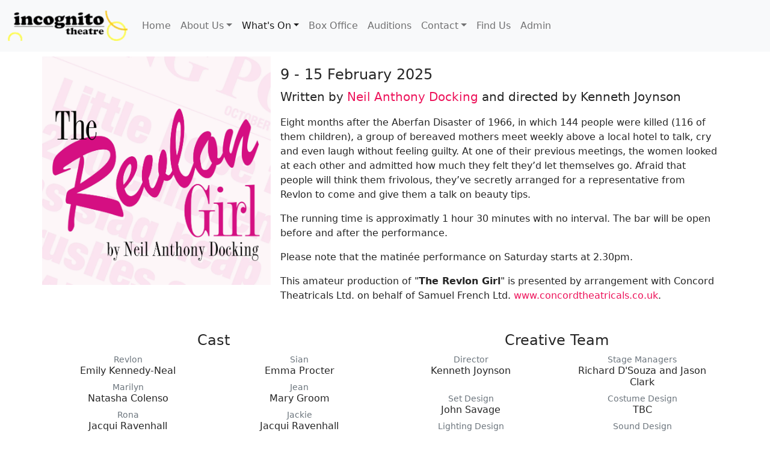

--- FILE ---
content_type: text/html;charset=UTF-8
request_url: https://incognitotheatre.co.uk/whats-on/shows/the-revlon-girl
body_size: 19137
content:

<!doctype html>
<html lang="en">
   <head>
      
                  <meta charset="utf-8">
         <meta name="viewport" content="width=device-width, initial-scale=1">

                                      <meta name="generator" content="Grav 1.7" />
    <meta name="keywords" content="Amateur theatre, local theatre, community theatre, drama" />
    <meta name="description" content="Amateur theatre group based in Friern Barnet" />
         
    <meta property="og:title" content="The Revlon Girl - Incognito Theatre" />
    <meta property="og:type" content="article" />
    <meta property="og:url" content="https://incognitotheatre.co.uk/whats-on/shows/the-revlon-girl" />
            <meta property="og:image" content="https://incognitotheatre.co.uk/user/pages/03.whats-on/shows/the-revlon-girl/revlon_thumb.webp" />
        <meta property="og:site_name" content="Incognito Theatre" />
    <meta property="og:description" content="Eight months after the Aberfan Disaster of 1966, in which 144 people were killed (116 of them children), a group of bereaved mothers meet weekly above a local hotel to talk, cry and even laugh without feeling guilty. At one of their previous meetings, the women looked at each other and admitted how much they felt they’d let themselves go. Afraid that people will think them frivolous, they’ve secretly arranged for a representative from Revlon to come and give them a talk on beauty tips." />

                     <title>The Revlon Girl | Incognito Theatre</title>
         
                  
                     <link rel="preconnect" href="https://fonts.googleapis.com">
<link rel="preconnect" href="https://fonts.gstatic.com" crossorigin>


                
                        
                                                
                        
         

         
            
            
                                    
         
                     <link href="/user/themes/incognito-theatre/images/favicon.ico" rel="icon" type="image/png">
<link href="/assets/351156f1f04344cca37625478b38517d.css" type="text/css" rel="stylesheet">

            <script src="/assets/1bfa6826c3069d0eb0ced85be565ecdc.js"></script>

         
         </head>
   <body class="d-flex flex-column min-vh-100">
      
            <nav class="navbar navbar-expand-lg navbar-light bg-light">
  <div class="container-fluid">
    <a class="navbar-brand" href="/">
      <img src="/user/themes/incognito-theatre/images/logo.webp" alt="Incognito Theatre Logo">
    </a>
    <button class="navbar-toggler" type="button" data-bs-toggle="collapse" data-bs-target="#navbarSupportedContent" aria-controls="navbarSupportedContent" aria-expanded="false" aria-label="Toggle navigation">
      <span class="navbar-toggler-icon"></span>
    </button>
    <div class="collapse navbar-collapse" id="navbarSupportedContent">
      <ul class="navbar-nav me-auto mb-2 mb-lg-0">

                            
            <li class="nav-item">
                              <a class="nav-link" href="/">Home</a>
                          </li>
            
                                      
            <li class="nav-item dropdown">
                              <a class="nav-link dropdown-toggle" href="/about-us" id="navbarDropdown" role="button" data-bs-toggle="dropdown" aria-expanded="false">About Us</a>
              
              <ul class="dropdown-menu" aria-labelledby="navbarDropdown">
                                  <li><a class="dropdown-item" href="/about-us">About Us</a></li>
                  <li><hr class="dropdown-divider"></li>
                                                  <li><a class="dropdown-item" href="/about-us/monday-club">Monday Club</a></li>
                                  <li><a class="dropdown-item" href="/about-us/our-respect-charter">Our Respect Charter</a></li>
                                  <li><a class="dropdown-item" href="/about-us/our-trustees">Our Trustees</a></li>
                                  <li><a class="dropdown-item" href="/about-us/our-history">Our History</a></li>
                                  <li><a class="dropdown-item" href="/about-us/building-history">History of the Building</a></li>
                                  <li><a class="dropdown-item" href="/about-us/historic-play-list">Historic Play List</a></li>
                                  <li><a class="dropdown-item" href="/about-us/our-patron">Our Patron</a></li>
                              </ul>
            </li>      
          
                                      
            <li class="nav-item dropdown">
                              <a class="nav-link active dropdown-toggle" href="/whats-on" id="navbarDropdown" role="button" data-bs-toggle="dropdown" aria-current="page" aria-expanded="false">What&#039;s On</a>
              
              <ul class="dropdown-menu" aria-labelledby="navbarDropdown">
                                                  <li><a class="dropdown-item" href="/whats-on/next-show">Next Show</a></li>
                                  <li><a class="dropdown-item" href="/whats-on/future-shows">Future Shows</a></li>
                                  <li><a class="dropdown-item" href="/whats-on/past-shows">Past Shows</a></li>
                              </ul>
            </li>      
          
                                      
            <li class="nav-item">
                              <a class="nav-link" href="/box-office">Box Office</a>
                          </li>
            
                                      
            <li class="nav-item">
                              <a class="nav-link" href="/auditions">Auditions</a>
                          </li>
            
                                      
            <li class="nav-item dropdown">
                              <a class="nav-link dropdown-toggle" href="/contact" id="navbarDropdown" role="button" data-bs-toggle="dropdown" aria-expanded="false">Contact</a>
              
              <ul class="dropdown-menu" aria-labelledby="navbarDropdown">
                                  <li><a class="dropdown-item" href="/contact">Contact</a></li>
                  <li><hr class="dropdown-divider"></li>
                                                  <li><a class="dropdown-item" href="/contact/mailing-list">Mailing List</a></li>
                                  <li><a class="dropdown-item" href="/contact/join-us">Join Us</a></li>
                                  <li><a class="dropdown-item" href="/contact/general-enquiry">General Enquiry</a></li>
                                  <li><a class="dropdown-item" href="/contact/box-office-enquiry">Box Office Enquiry</a></li>
                                  <li><a class="dropdown-item" href="/contact/monday-club-enquiry">Monday Club Enquiry</a></li>
                              </ul>
            </li>      
          
                                      
            <li class="nav-item">
                              <a class="nav-link" href="/find-us">Find Us</a>
                          </li>
            
                                      
            <li class="nav-item">
                              <a class="nav-link" href="/admin">Admin</a>
                          </li>
            
                  
      </ul>
    </div>
  </div>
</nav>



            <div class = "container">
                 
    
      
    <div class="row mt-2 " style="">

                                        <div class="col-sm-12 col-lg-6 col-xl-4 p-0">
                <img src="/user/pages/03.whats-on/shows/the-revlon-girl/revlon_full.webp" class="" alt="Show Flyer" >
            </div>
        
                <div class="col-sm-12 col-lg-6 col-xl-8 p-3">
                        <h4>                        
                
    9 - 15 February 2025
</h4>
                            <p class="lead">Written by <a href="https://www.concordtheatricals.co.uk/a/118272/neil-anthony-docking" target="_blank" rel="noopener noreferrer">Neil Anthony Docking</a> and directed by Kenneth Joynson</p>
            
            <p>Eight months after the Aberfan Disaster of 1966, in which 144 people were killed (116 of them children), a group of bereaved mothers meet weekly above a local hotel to talk, cry and even laugh without feeling guilty. At one of their previous meetings, the women looked at each other and admitted how much they felt they’d let themselves go. Afraid that people will think them frivolous, they’ve secretly arranged for a representative from Revlon to come and give them a talk on beauty tips.</p>
            <p>The running time is approximatly 1 hour 30 minutes with no interval.  The bar will be open before and after the performance.</p>
<p>Please note that the matinée performance on Saturday starts at 2.30pm.</p>
                            <p>This amateur production of "<b>The Revlon Girl</b>" is presented by arrangement with Concord Theatricals Ltd. on behalf of Samuel French Ltd.<a href="https://www.concordtheatricals.co.uk/"> www.concordtheatricals.co.uk</a>.</p>
            
                                </div>
    </div>

        
                
        <div class="row" style="">
                                                <div class="col-sm-12 col-md-6 py-3 text-center">
                        <h4>Cast</h4>
                        <div class="row row-cols-1 row-cols-md-2">
                                                                                                <div class="col">
                                        <h6>
                                                                                            <small class="text-muted">Revlon</small><br>
                                                                                        Emily Kennedy-Neal
                                        </h6>
                                    </div>
                                                                                                                                <div class="col">
                                        <h6>
                                                                                            <small class="text-muted">Sian</small><br>
                                                                                        Emma Procter
                                        </h6>
                                    </div>
                                                                                                                                <div class="col">
                                        <h6>
                                                                                            <small class="text-muted">Marilyn</small><br>
                                                                                        Natasha Colenso
                                        </h6>
                                    </div>
                                                                                                                                <div class="col">
                                        <h6>
                                                                                            <small class="text-muted">Jean</small><br>
                                                                                        Mary Groom
                                        </h6>
                                    </div>
                                                                                                                                <div class="col">
                                        <h6>
                                                                                            <small class="text-muted">Rona</small><br>
                                                                                        Jacqui Ravenhall
                                        </h6>
                                    </div>
                                                                                                                                <div class="col">
                                        <h6>
                                                                                            <small class="text-muted">Jackie</small><br>
                                                                                        Jacqui Ravenhall
                                        </h6>
                                    </div>
                                                                                    </div>
                    </div>
                                                                <div class="col-sm-12 col-md-6 py-3 text-center">
                        <h4>Creative Team</h4>
                        <div class="row row-cols-1 row-cols-md-2">
                                                                                                <div class="col">
                                        <h6>
                                                                                            <small class="text-muted">Director</small><br>
                                                                                        Kenneth Joynson
                                        </h6>
                                    </div>
                                                                                                                                <div class="col">
                                        <h6>
                                                                                            <small class="text-muted">Stage Managers</small><br>
                                                                                        Richard D'Souza and Jason Clark
                                        </h6>
                                    </div>
                                                                                                                                <div class="col">
                                        <h6>
                                                                                            <small class="text-muted">Set Design</small><br>
                                                                                        John Savage
                                        </h6>
                                    </div>
                                                                                                                                <div class="col">
                                        <h6>
                                                                                            <small class="text-muted">Costume Design</small><br>
                                                                                        TBC
                                        </h6>
                                    </div>
                                                                                                                                <div class="col">
                                        <h6>
                                                                                            <small class="text-muted">Lighting Design</small><br>
                                                                                        Chris Mason
                                        </h6>
                                    </div>
                                                                                                                                <div class="col">
                                        <h6>
                                                                                            <small class="text-muted">Sound Design</small><br>
                                                                                        Huw Morgan
                                        </h6>
                                    </div>
                                                                                                                                <div class="col">
                                        <h6>
                                                                                            <small class="text-muted">Sound and Lighting Operator</small><br>
                                                                                        Chris Shiel
                                        </h6>
                                    </div>
                                                                                                                                <div class="col">
                                        <h6>
                                                                                            <small class="text-muted">Box Office Manager</small><br>
                                                                                        David Parsons
                                        </h6>
                                    </div>
                                                                                                                                <div class="col">
                                        <h6>
                                                                                            <small class="text-muted">Front of House Manager</small><br>
                                                                                        Margaret Johnson
                                        </h6>
                                    </div>
                                                                                    </div>
                    </div>
                                    </div>
    
                                                        <div class="py-3">
            <h4>Production Photographs</h4>
            <p>Click <a href="https://flic.kr/s/aHBqjCcN8p" target="_blank" rel="noopener noreferrer">here</a> for more photographs.</p>
            <div class="row row-cols-1 row-cols-md-3 g-4">
                                    <img src="https://live.staticflickr.com/65535/54493605344_71087712cc_b.jpg" class="" alt="...">
                                    <img src="https://live.staticflickr.com/65535/54493419476_fb3d0733c9_b.jpg" class="" alt="...">
                                    <img src="https://live.staticflickr.com/65535/54493687868_9a4f36ee50_b.jpg" class="" alt="...">
                            </div>
        </div>
    

      </div>

            <div class="footer mt-auto">
                     <div class="container">
   <center>© 2026 Incognito Theatre. Registered Charity number <a target="_blank" rel="noopener noreferrer" href="https://register-of-charities.charitycommission.gov.uk/charity-search/-/charity-details/4006002">1102558</a>. Company number <a target="_blank" rel="noopener noreferrer" href="http://data.companieshouse.gov.uk/doc/company/04988774">4988774</a></center>
</div>               </div>

            <!-- Back to top button -->
<button
        type="button"
        class="btn btn-primary btn-floating btn-lg"
        id="btn-back-to-top"
        >
  <i class="fa-solid fa-arrow-up"></i>
</button>
   </body>
         <script src="/assets/14bf540a601dbe083924c44539a155a9.js"></script>

   </html>